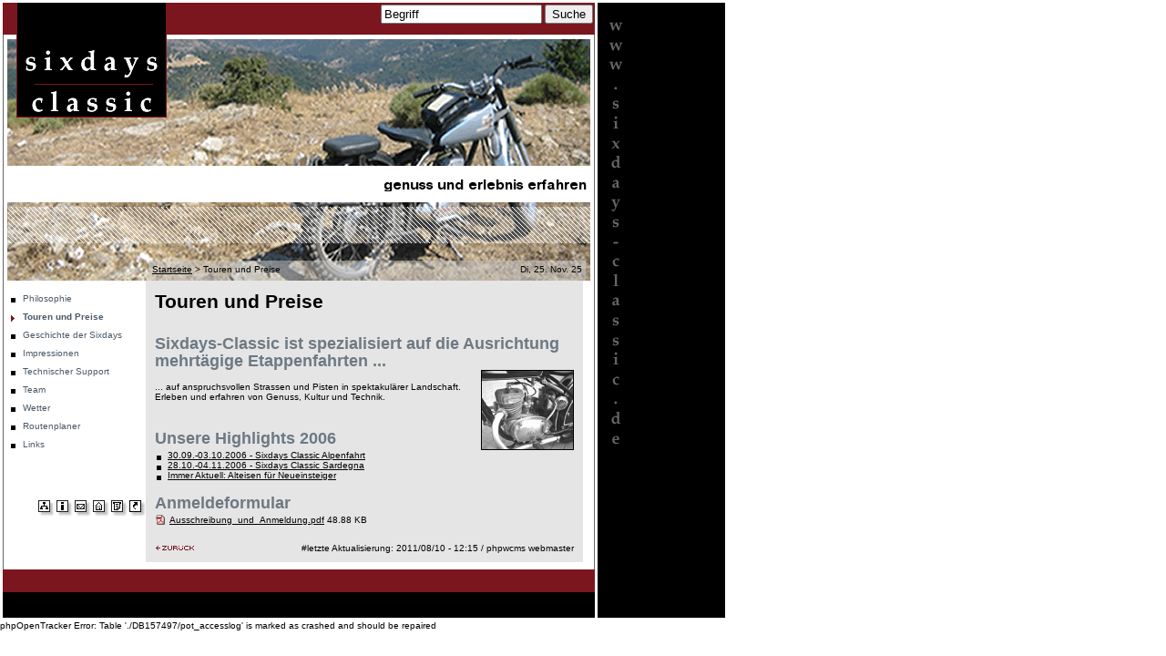

--- FILE ---
content_type: text/html
request_url: http://sixdays-classic.de/index.php?id=2,3,1,1,1,0&hashID=067161e82298d7d9ad1d823219e589d0&hashID=067161e82298d7d9ad1d823219e589d0
body_size: 29380
content:
<!DOCTYPE HTML PUBLIC "-//W3C//DTD HTML 4.01 Transitional//EN">
<!--
     phpwcms | free open source content management system
     created by Oliver Georgi (oliver at phpwcms dot de) and licensed under GNU/GPL.
     phpwcms is copyright 2003-2005 of Oliver Georgi. Extensions are copyright of
     their respective owners. Visit project page http://www.phpwcms.org for details.
//-->
<html>
<head>
<title></title>
<meta http-equiv="Content-Type" content="text/html; charset=iso-8859-1">
<script src="phpwcms_template/inc_js/frontend.js" type="text/javascript"></script>
<link rel="stylesheet" type="text/css" href="phpwcms_template/inc_css/print_layout.css">
<meta name="keywords" content="Motorrad,sixdays,Internationale Alpenfahrt,Alpenfahrten,Six,Days,Sixdays,Winterfahrt,Reisen,Motorradreisen,Etappenfahrt,Zuverlässigkeitsfahrt,Rally,Italien,Friaul,Sardinien,Grossglockner,Alpenpässe,Alpenpaß,Alpen,Frankreich,Abenteuerreisen,Wettbewerb,Deutschland,Reiseveranstalter,Oldtimer,Achilles,Anker,AWD,BSW,Bücker,BMW,Berliner Roller,DKW,Doppelrad,Dreistern,D-Rad,Diamant,Gold-Rad,Göricke,Gritzner-Kayser,Goggo,Greif,Hanke & Warnecke,Hecker,Heitmann & Wittler,Hercules,Hoffmann,Ilo,Imperia,Indian James,JAP,Jawa,MAG,Kreidler,Küchen,KTM,Lohmann,Maico,Mars,Minerva Motobecane,Nimbus,Norton,Phänomen,Presto,Puch,Rex,Rixe,Riedel,RMW,Seitenwagen,Sunbeam,Schütthoff,Stricker,F&S,Schwalbe,Torpedo,Terrot,Triumph,Victoria,Velocette,Wanderer,Wankelmotor,Zündapp,Zweirad-Union,Alba,Albertus,Flottweg,Helios,Imperia,Leopard,Mabeco,Neander,Opel,Standard,DKW,Hercules,AJS,Bultaco,Derbi,Aspes,Benelli,Beta,Cimatti,Ducati,Italjet,Moto Morini,Moto Guzzi,MV Agusta,SWM,Testi,Villa,Husqvarna,Mühldorf">
<meta name="description" content="Sixdays - Classic | Motorradreisen auf klassischen Zweirädern. Auf den Spuren der Internationalen Alpenfahrten und eine Hommage an die frühen Six Days. Zuverlässigkeitsfahrten für klassische Motorräder von den Anfängen bis in die 60er Jahre. Routen in Deutschland, Österreich, Italien, Slovenien, Frankreich und Spanien.">
<meta name="DC.Description" content="Sixdays - Classic | Motorradreisen auf klassischen Zweirädern. Auf den Spuren der Internationalen Alpenfahrten und eine Hommage an die frühen Six Days.">
<meta name="title" content="Six Days - Classic">
<meta name="language" content="German, de, deutsch">
<meta name="author" content="Michael Liebert, Martin Riebl, Stefan Kirsch">
<meta name="publisher" content="Michael Liebert, Martin Riebl, Stefan Kirsch">
<meta name="copyright" content="Michael Liebert, Martin Riebl, Stefan Kirsch">
<meta name="revisit-after" content="5 Days">
<meta name="page-topic" content="Sixdays - Classic | Motorradreisen auf klassischen Zweirädern | Auf den Spuren der Internationalen Alpenfahrten und eine Hommage an die frühen Six Days | Zuverlässigkeitsfahrten für klassische Motorräder von den Anfängen bis in die 60er Jahre | Routen in Deutschland, Österreich, Italien, Slovenien, Frankreich und Spanien">
<meta name="page-type" content="Privat">
<meta name="audience" content="alle">
<meta name="robots" content="index,follow">
<meta name="generator"content="http://www.sixdays-classic.de">
<meta name="pragma" content="no-cache">
<meta http-equiv="Content-Script-Type" content="text/javascript">
<meta http-equiv="Content-Style-Type" content="text/css">
<link rel="SHORTCUT ICON" href="http://www.sixdays-classic.de/favicon.ico">
<meta name="generator" content="phpwcms v1.2.1-DEV">

</head>

<body style="margin:0px 0px 0px 0px;">
<table width="799" border="0" cellspacing="3" cellpadding="0">
  <tr> 
    <td width="650"><table width="650" border="0" cellpadding="0" cellspacing="0">
        <tr> 
          <td width="650"><table border="0" cellpadding="0" cellspacing="0" width="650">
              <tr> 
                <td width="694">
<table border="0" cellpadding="0" cellspacing="0" width="650">
                    <tr> 
                      <td bgcolor="#7B161E"><img name="design_1_r1_c1" src="pics/spacer.gif" width="16" height="25" border="0" alt=""></td>
                      <td bgcolor="#000000"><img name="design_1_r1_c5" src="pics/spacer.gif" width="163" height="25" border="0" alt=""></td>
                      <td bgcolor="#7B161E"><table width="471" border="0" cellspacing="0" cellpadding="2" height="25">
                          <tr> 
                            <td align="right" valign="middle"><form action="index.php?id=9,0,0,1,0,0" method="post"><input type="hidden" name="hashID" value="067161e82298d7d9ad1d823219e589d0" />
                                <input type="text" class="search_field" value="Begriff" size="20" maxlength="200"  />
                                <input name="submit" type="submit" class="search_button" value="Suche" />
                              </form></td>
                          </tr>
                        </table></td>
                    </tr>
                  </table>
                </td>
              </tr>
              <tr> 
                <td> <table border="0" cellpadding="0" cellspacing="0" width="650">
  <tr> 
                      
    <td background="pics/design_1_r3_c1.gif" bgcolor="#FFFFFF"><img name="design_1_r3_c1" src="pics/spacer.gif" width="5" height="100" border="0" alt=""></td>
                      <td><table width="640" border="0" cellpadding="0" cellspacing="0" bgcolor="#FFFFFF">
                          <tr> 
                            <td><table border="0" cellpadding="0" cellspacing="0" width="640">
                                <tr> 
                                  <td><table border="0" cellpadding="0" cellspacing="0" width="175">
                                      <tr> 
                                        <td><table border="0" cellpadding="0" cellspacing="0" width="175">
                                            <tr> 
                                              <td><img name="design_2_r2_c3" src="pics/design_2_r2_c3.gif" width="11" height="91" border="0" alt=""></td>
                                              <td><table border="0" cellpadding="0" cellspacing="0" width="163">
                                                  <tr> 
                                                    <td><img name="design_2_r2_c4" src="pics/design_2_r2_c4.gif" width="163" height="90" border="0" alt=""></td>
                                                  </tr>
                                                  <tr> 
                                                    <td><img name="design_2_r3_c4" src="pics/design_2_r3_c4.gif" width="163" height="1" border="0" alt=""></td>
                                                  </tr>
                                                </table></td>
                                              <td><img name="design_2_r2_c7" src="pics/design_2_r2_c7.gif" width="1" height="91" border="0" alt=""></td>
                                            </tr>
                                          </table></td>
                                      </tr>
                                     <tr> 
                                        <td><img name="design_2_r4_c3" src="pics/design_2_r4_c3.gif" width="175" height="53" border="0" alt=""></td>
                                      </tr>
                                    </table></td>
                                  <td><img name="design_2_r2_c8" src="pics/design_2_r2_c8.gif" width="231" height="144" border="0" alt=""></td>
                                  <td><img name="design_2_r2_c9" src="pics/design_2_r2_c9.gif" width="234" height="144" border="0" alt=""></td>
                                </tr>
                       </table></td>
                          </tr>
                          <tr> 
                            <td><table width="640" height="40" border="0" cellpadding="0" cellspacing="0">
                                <tr> 
                                  <td bgcolor="#FFFFFF" align="right"><img src="content/gt/924c9e668b809c197db388d4c5fd8294.png" alt="genuss und erlebnis erfahren" border="0" /></td>
                                </tr>
                              </table></td>
                          </tr>
                          <tr> 
                            <td><img name="design_2_r6_c3" src="pics/design_2_r6_c3.gif" width="640" height="44" border="0" alt=""></td>
                          </tr>
                          <tr> 
                            <td><img name="design_2_r7_c3" src="pics/design_2_r7_c3.gif" width="640" height="20" border="0" alt=""></td>
                          </tr>
                          <tr> 
                            <td><table border="0" cellpadding="0" cellspacing="0" width="640">
                                <tr> 
                                  <td><img name="design_2_r8_c3" src="pics/design_2_r8_c3.gif" width="155" height="22" border="0" alt=""></td>
                                  <td><table width="480" height="22" border="0" cellpadding="0" cellspacing="0" background="pics/design_1_r8_c7.gif">
                                      <tr> 
                                        <td valign="top" class="breadcrumb">
<table width="150" height="20" border="0" cellpadding="0" cellspacing="2">
                                            <tr>
                                              <td nowrap><img src="img/leer.gif" border="0" width="2" height="5" alt="" /><a href="index.php?index&hashID=067161e82298d7d9ad1d823219e589d0">Startseite</a> <span class="breadcrumb_spacer">&gt;</span> Touren und Preise</td>
                                            </tr>
                                          </table>
                                        </td>
                                        <td align="right" valign="top" >
<table width="130" height="20" border="0" cellpadding="0" cellspacing="2">
                                            <tr> 
                                              <td class="date" align="right"><img src="img/leer.gif" border="0" width="2" height="5" alt="" />Di, 25. Nov. 25<img src="img/leer.gif" border="0" width="2" height="5" alt="" /></td>
                                            </tr>
                                          </table>
                                        </td>
                                      </tr>
                                    </table></td>
                                  <td><img name="design_2_r8_c10" src="pics/design_2_r8_c10.gif" width="5" height="22" border="0" alt=""></td>
                                </tr>
                              </table></td>
                     </tr>
                        </table></td>
                      <td bgcolor="#FFFFFF"><img name="design_1_r3_c11" src="pics/spacer.gif" width="4" height="265" border="0" alt=""></td>
                      <td bgcolor="#666666" valign="top"><img name="design_1_r3_c12" src="pics/spacer.gif" width="1" height="265" border="0" alt=""></td>
                    </tr>
                  </table></td>
              </tr>
              <tr> 
                <td><table border="0" cellpadding="0" cellspacing="0" width="650">
                    <tr> 
                      <td bgcolor="#666666" valign="top"><img name="design_1_r9_c1" src="pics/spacer.gif" width="1" height="1" border="0" alt=""></td>
                      <td valign="top" bgcolor="#FFFFFF"> <table border="0" cellpadding="0" cellspacing="0" width="648">
                          <tr> 
                            <td valign="top"> <table border="0" cellpadding="0" cellspacing="0" width="648">
                                <tr> 
                                  <td valign="top" bgcolor="#FFFFFF">&nbsp; </td>
                                  <td valign="top" bgcolor="#FFFFFF"><table border="0" cellpadding="0" cellspacing="0" width="153">
                                      <tr> 
                                        <td valign="top" class="nav_table"><img src="pics/spacer.gif" width="150" height="10"><table border="0" cellspacing="0" cellpadding="0" style="height:20px;"  width="150" bgcolor="#FFFFFF">
<tr bgcolor="#FFFFFF" style="cursor:pointer;cursor:hand;" onClick="location.href='index.php?id=1,0,0,1,0,0';return false;" onMouseOver="MM_swapImage('linkidNDGz57','','img/article/nav_link_1.gif',1);this.bgColor='#E5E5E5';" onMouseOut="MM_swapImgRestore();this.bgColor='#FFFFFF';">
<td width="5"><img src="img/leer.gif" width="5" height="20" alt="" /></td>
<td valign="top"><img src="img/article/nav_link_0.gif" alt="" border="" name="linkidNDGz57" id="linkidNDGz57"></td>
<td valign="top" style="height:20px;"  width="100%" class="nav_table"><img src="img/leer.gif" width="1" height="4" alt="" /><br /><a href="index.php?id=1,0,0,1,0,0&hashID=067161e82298d7d9ad1d823219e589d0">Philosophie</a><br /><img src="img/leer.gif" width="1" height="4" alt="" /></td>
</tr>
<tr style="cursor:pointer;cursor:hand;" onClick="location.href='index.php?id=2,0,0,1,0,0';return false;">
<td width="5"><img src="img/leer.gif" width="5" height="20" alt="" /></td>
<td valign="top"><img src="img/article/nav_link_2.gif" alt="" border="" name="linkidWQow5E" id="linkidWQow5E"></td>
<td valign="top" style="height:20px;"  width="100%" bgcolor="#FFFFFF" class="nav_table_active"><img src="img/leer.gif" width="1" height="4" alt="" /><br /><a href="index.php?id=2,0,0,1,0,0&hashID=067161e82298d7d9ad1d823219e589d0">Touren und Preise</a><br /><img src="img/leer.gif" width="1" height="4" alt="" /></td>
</tr>
<tr bgcolor="#FFFFFF" style="cursor:pointer;cursor:hand;" onClick="location.href='index.php?id=3,0,0,1,0,0';return false;" onMouseOver="MM_swapImage('linkidNbiboO','','img/article/nav_link_1.gif',1);this.bgColor='#E5E5E5';" onMouseOut="MM_swapImgRestore();this.bgColor='#FFFFFF';">
<td width="5"><img src="img/leer.gif" width="5" height="20" alt="" /></td>
<td valign="top"><img src="img/article/nav_link_0.gif" alt="" border="" name="linkidNbiboO" id="linkidNbiboO"></td>
<td valign="top" style="height:20px;"  width="100%" class="nav_table"><img src="img/leer.gif" width="1" height="4" alt="" /><br /><a href="index.php?id=3,0,0,1,0,0&hashID=067161e82298d7d9ad1d823219e589d0">Geschichte der Sixdays</a><br /><img src="img/leer.gif" width="1" height="4" alt="" /></td>
</tr>
<tr bgcolor="#FFFFFF" style="cursor:pointer;cursor:hand;" onClick="location.href='index.php?id=4,0,0,1,0,0';return false;" onMouseOver="MM_swapImage('linkidVZayxU','','img/article/nav_link_1.gif',1);this.bgColor='#E5E5E5';" onMouseOut="MM_swapImgRestore();this.bgColor='#FFFFFF';">
<td width="5"><img src="img/leer.gif" width="5" height="20" alt="" /></td>
<td valign="top"><img src="img/article/nav_link_0.gif" alt="" border="" name="linkidVZayxU" id="linkidVZayxU"></td>
<td valign="top" style="height:20px;"  width="100%" class="nav_table"><img src="img/leer.gif" width="1" height="4" alt="" /><br /><a href="index.php?id=4,0,0,1,0,0&hashID=067161e82298d7d9ad1d823219e589d0">Impressionen</a><br /><img src="img/leer.gif" width="1" height="4" alt="" /></td>
</tr>
<tr bgcolor="#FFFFFF" style="cursor:pointer;cursor:hand;" onClick="location.href='index.php?id=5,0,0,1,0,0';return false;" onMouseOver="MM_swapImage('linkidLJi0jJ','','img/article/nav_link_1.gif',1);this.bgColor='#E5E5E5';" onMouseOut="MM_swapImgRestore();this.bgColor='#FFFFFF';">
<td width="5"><img src="img/leer.gif" width="5" height="20" alt="" /></td>
<td valign="top"><img src="img/article/nav_link_0.gif" alt="" border="" name="linkidLJi0jJ" id="linkidLJi0jJ"></td>
<td valign="top" style="height:20px;"  width="100%" class="nav_table"><img src="img/leer.gif" width="1" height="4" alt="" /><br /><a href="index.php?id=5,0,0,1,0,0&hashID=067161e82298d7d9ad1d823219e589d0">Technischer Support</a><br /><img src="img/leer.gif" width="1" height="4" alt="" /></td>
</tr>
<tr bgcolor="#FFFFFF" style="cursor:pointer;cursor:hand;" onClick="location.href='index.php?id=6,0,0,1,0,0';return false;" onMouseOver="MM_swapImage('linkidL5ip8J','','img/article/nav_link_1.gif',1);this.bgColor='#E5E5E5';" onMouseOut="MM_swapImgRestore();this.bgColor='#FFFFFF';">
<td width="5"><img src="img/leer.gif" width="5" height="20" alt="" /></td>
<td valign="top"><img src="img/article/nav_link_0.gif" alt="" border="" name="linkidL5ip8J" id="linkidL5ip8J"></td>
<td valign="top" style="height:20px;"  width="100%" class="nav_table"><img src="img/leer.gif" width="1" height="4" alt="" /><br /><a href="index.php?id=6,0,0,1,0,0&hashID=067161e82298d7d9ad1d823219e589d0">Team</a><br /><img src="img/leer.gif" width="1" height="4" alt="" /></td>
</tr>
<tr bgcolor="#FFFFFF" style="cursor:pointer;cursor:hand;" onClick="location.href='index.php?id=16,0,0,1,0,0';return false;" onMouseOver="MM_swapImage('linkidT7Rgwl','','img/article/nav_link_1.gif',1);this.bgColor='#E5E5E5';" onMouseOut="MM_swapImgRestore();this.bgColor='#FFFFFF';">
<td width="5"><img src="img/leer.gif" width="5" height="20" alt="" /></td>
<td valign="top"><img src="img/article/nav_link_0.gif" alt="" border="" name="linkidT7Rgwl" id="linkidT7Rgwl"></td>
<td valign="top" style="height:20px;"  width="100%" class="nav_table"><img src="img/leer.gif" width="1" height="4" alt="" /><br /><a href="index.php?id=16,0,0,1,0,0&hashID=067161e82298d7d9ad1d823219e589d0">Wetter</a><br /><img src="img/leer.gif" width="1" height="4" alt="" /></td>
</tr>
<tr bgcolor="#FFFFFF" style="cursor:pointer;cursor:hand;" onClick="location.href='index.php?id=10,0,0,1,0,0';return false;" onMouseOver="MM_swapImage('linkidTeeAYc','','img/article/nav_link_1.gif',1);this.bgColor='#E5E5E5';" onMouseOut="MM_swapImgRestore();this.bgColor='#FFFFFF';">
<td width="5"><img src="img/leer.gif" width="5" height="20" alt="" /></td>
<td valign="top"><img src="img/article/nav_link_0.gif" alt="" border="" name="linkidTeeAYc" id="linkidTeeAYc"></td>
<td valign="top" style="height:20px;"  width="100%" class="nav_table"><img src="img/leer.gif" width="1" height="4" alt="" /><br /><a href="index.php?id=10,0,0,1,0,0&hashID=067161e82298d7d9ad1d823219e589d0">Routenplaner</a><br /><img src="img/leer.gif" width="1" height="4" alt="" /></td>
</tr>
<tr bgcolor="#FFFFFF" style="cursor:pointer;cursor:hand;" onClick="location.href='index.php?id=8,0,0,1,0,0';return false;" onMouseOver="MM_swapImage('linkidMNjP0n','','img/article/nav_link_1.gif',1);this.bgColor='#E5E5E5';" onMouseOut="MM_swapImgRestore();this.bgColor='#FFFFFF';">
<td width="5"><img src="img/leer.gif" width="5" height="20" alt="" /></td>
<td valign="top"><img src="img/article/nav_link_0.gif" alt="" border="" name="linkidMNjP0n" id="linkidMNjP0n"></td>
<td valign="top" style="height:20px;"  width="100%" class="nav_table"><img src="img/leer.gif" width="1" height="4" alt="" /><br /><a href="index.php?id=8,0,0,1,0,0&hashID=067161e82298d7d9ad1d823219e589d0">Links</a><br /><img src="img/leer.gif" width="1" height="4" alt="" /></td>
</tr>
</table></td>
                    </tr>
                                      <tr> 
                                        <td><table border="0" cellpadding="0" cellspacing="0">
                                            <tr> 
                                              <td bgcolor="#FFFFFF" valign="top"><img name="design_1_r10_c2" src="pics/spacer.gif" width="4" height="50" border="0" alt=""></td>
                                              <td valign="top" bgcolor="#FFFFFF"><img name="design_1_r10_c3" src="pics/spacer.gif" width="149" height="50" border="0" alt=""></td>
                                 </tr>
                                          </table></td>
                                      </tr>
                                      <tr> 
                                        <td valign="top"> 
                                          <table border="0" cellpadding="0" cellspacing="0" width="153">
                                            <!-- fwtable fwsrc="navi.png" fwbase="navi.gif" fwstyle="Dreamweaver" fwdocid = "742308039" fwnested="1" -->
                                            <tr> 
                                              <td><img name="navi_r1_c1" src="pics/navi_r1_c1.gif" width="35" height="20" border="0" alt=""></td>
                                              <td><a href="index.php?sitemap&hashID=067161e82298d7d9ad1d823219e589d0"><img name="navi_r1_c2" src="pics/navi_r1_c2.gif" width="20" height="20" border="0" title="Sitemap"></a></td>
                                              <td><a href="index.php?impressum&hashID=067161e82298d7d9ad1d823219e589d0"><img name="navi_r1_c3" src="pics/navi_r1_c3.gif" width="20" height="20" border="0" title="Impressum"></a></td>
                                              <td><a href="index.php?kontakt&hashID=067161e82298d7d9ad1d823219e589d0"><img name="navi_r1_c4" src="pics/navi_r1_c4.gif" width="20" height="20" border="0" title="Kontakt"></a></td>
                                              <td><a href="index.php?index&hashID=067161e82298d7d9ad1d823219e589d0"><img name="navi_r1_c5" src="pics/navi_r1_c5.gif" width="20" height="20" border="0" title="Startseite"></a></td>
                                              <td><a href="index.php?id=2,3,1,1,1,0&amp;hashID=067161e82298d7d9ad1d823219e589d0&amp;hashID=067161e82298d7d9ad1d823219e589d0&hashID=067161e82298d7d9ad1d823219e589d0" target="_blank"><img name="navi_r1_c6_2" src="pics/navi_r1_c6.gif" width="20" height="20" border="0" title="Seite drucken"></a></td>
                                              <td><a href="#" onClick="BookMark_Page();return false;" title=""><img name="navi_r1_c7" src="pics/navi_r1_c7.gif" width="18" height="20" border="0" title="Seite merken"></a></td>
                                            </tr>
                                          </table>
</td>
                                      </tr>
                                      <tr> 
                                       <td bgcolor="#FFFFFF"><img name="design_1_r12_c2" src="pics/spacer.gif" width="153" height="7" border="0" alt=""></td>
                                      </tr>
                                    </table>
                                    
                                  </td>
                                  <td valign="top" bgcolor="#FFFFFF"> <table width="480" height="100%" border="0" cellpadding="0" cellspacing="0">
                                      <tr> 
                                        <td bgcolor="#E5E5E5" valign="top"><table width="480" border="0" cellspacing="10" cellpadding="0">
                                            <tr> 
                                              <td height="250" valign="top"><a name="jump3"></a><span class="articleHead">Touren und Preise</span><img src="img/leer.gif" width="1" height="8" alt=""><br /><img src="img/leer.gif" width="1" height="25" alt="" /><br><span class="contentHead">Sixdays-Classic ist spezialisiert auf die Ausrichtung mehrtägige Etappenfahrten ...</span><br><img src="img/leer.gif" width="1" height="3" alt=""><table width="110" border="0" cellspacing="0" cellpadding="0" align="right" class="image_table">
<tr><td><img src="img/leer.gif" width="10" height="1" alt="" /></td><td class="image_td"><img src="content/images/f2274046c71834a6099371c017ebfc1b.gif" width="100" height="86" border="1" class="image_img" alt="image_3.gif"></td></tr>
</table><div class="articleText"><p>... auf anspruchsvollen Strassen und Pisten in spektakulärer Landschaft. Erleben und erfahren von Genuss, Kultur und Technik. </p><strong></strong></div><br /><img src="img/leer.gif" width="1" height="10" alt="" /><br><span class="contentHead">Unsere Highlights 2006</span><br><img src="img/leer.gif" width="1" height="3" alt=""><table border="0" cellspacing="0" cellpadding="0">
<tr valign="top"><td nowrap><img src="img/article/intlink_1.gif" alt="" /><img src="img/leer.gif" width="1" height="11" alt="" /></td>
<td><a href="index.php?id=2,18,0,0,1,0&hashID=067161e82298d7d9ad1d823219e589d0" target="_self" class="articleLinkInternal">30.09.-03.10.2006 - Sixdays Classic Alpenfahrt</a></td></tr>
<tr valign="top"><td nowrap><img src="img/article/intlink_1.gif" alt="" /><img src="img/leer.gif" width="1" height="11" alt="" /></td>
<td><a href="index.php?id=2,15,0,0,1,0&hashID=067161e82298d7d9ad1d823219e589d0" target="_self" class="articleLinkInternal">28.10.-04.11.2006 - Sixdays Classic Sardegna</a></td></tr>
<tr valign="top"><td nowrap><img src="img/article/intlink_1.gif" alt="" /><img src="img/leer.gif" width="1" height="11" alt="" /></td>
<td><a href="index.php?id=2,10,0,0,1,0&hashID=067161e82298d7d9ad1d823219e589d0" target="_self" class="articleLinkInternal">Immer Aktuell: Alteisen für Neueinsteiger</a></td></tr></table>
<br /><img src="img/leer.gif" width="1" height="5" alt="" /><br><span class="contentHead">Anmeldeformular</span><br><img src="img/leer.gif" width="1" height="3" alt=""><table border="0" cellspacing="0" cellpadding="0">
<tr><td><img src="img/icons/small_icon_pdf.gif" border="0" alt=""><img src="img/leer.gif" width="3" height="1" alt="" /></td><td class="v10"><a href="download.php?8a1f207d0149d9fc4fc654b8cff45881&hashID=067161e82298d7d9ad1d823219e589d0" title="Ausschreibung_und_Anmeldung.pdf" target="_blank">Ausschreibung_und_Anmeldung.pdf</a></td><td align="right" class="v10">&nbsp;48.88&nbsp;KB</td></tr>
</table></td>
                                            </tr>
                                          </table></td>
                                      </tr>
                                      <tr> 
                                        <td bgcolor="#E5E5E5"><table width="480" border="0" cellspacing="10" cellpadding="0">
                                            <tr> 
                                              <td width="20" align="right" ><a href="javascript:history.back();" target="_top" title="go back"><img src="img/article/back_link_0.gif" border="0"></a></td>
                                              <td width="430" align="right" valign="top" class="autor">#letzte Aktualisierung: 2011/08/10 
                                                - 12:15 / phpwcms webmaster</td>
                                            </tr>
                                          </table></td>
                                      </tr>
                                      <tr> 
                                        <td bgcolor="#FFFFFF"><img name="design_1_r12_c7" src="pics/spacer.gif" width="480" height="7" border="0" alt=""></td>
                                      </tr>
                                    </table></td>
                             <td valign="top" bgcolor="#FFFFFF"><img name="design_1_r9_c10" src="pics/spacer.gif" width="9" height="50" border="0" alt=""></td>
                                </tr>
                              </table></td>
                          </tr>
                          <tr> 
                            <td><img name="design_1_r13_c2" src="pics/design_1_r13_c2.gif" width="648" height="1" border="0" alt=""></td>
                          </tr>
                        </table></td>
                      <td bgcolor="#666666" valign="top"><img name="design_1_r9_c12" src="pics/spacer.gif" width="1" height="50" border="0" alt=""></td>
                    </tr>
                  </table></td>
              </tr>
            </table></td>
        </tr>
        <tr> 
          <td valign="top" bgcolor="#7B161E"> 
            <table width="100%" height="25" border="0" cellpadding="0" cellspacing="3">
              <tr>
                <td align="right">&nbsp;</td>
              </tr>
            </table></td>
        </tr>
        <tr> 
          <td align="center"  valign="top"><table width="650" border="0" cellpadding="0" cellspacing="3" bgcolor="#000000">
              <tr>
                <td align="center" class="nav_row"><a href="index.php?index&hashID=067161e82298d7d9ad1d823219e589d0">Startseite</a> &middot; <a href="index.php?id=1,0,0,1,0,0&hashID=067161e82298d7d9ad1d823219e589d0">Philosophie</a> &middot; <span style="text-decoration:none;font-weight:bold;"><a href="index.php?id=2,0,0,1,0,0&hashID=067161e82298d7d9ad1d823219e589d0">Touren und Preise</a></span> &middot; <a href="index.php?id=3,0,0,1,0,0&hashID=067161e82298d7d9ad1d823219e589d0">Geschichte der Sixdays</a> &middot; <a href="index.php?id=4,0,0,1,0,0&hashID=067161e82298d7d9ad1d823219e589d0">Impressionen</a> &middot; <a href="index.php?id=5,0,0,1,0,0&hashID=067161e82298d7d9ad1d823219e589d0">Technischer Support</a> &middot; <a href="index.php?id=6,0,0,1,0,0&hashID=067161e82298d7d9ad1d823219e589d0">Team</a> &middot; <a href="index.php?id=16,0,0,1,0,0&hashID=067161e82298d7d9ad1d823219e589d0">Wetter</a> &middot; <a href="index.php?id=10,0,0,1,0,0&hashID=067161e82298d7d9ad1d823219e589d0">Routenplaner</a> &middot; <a href="index.php?id=8,0,0,1,0,0&hashID=067161e82298d7d9ad1d823219e589d0">Links</a></td>
              </tr>
            </table>
          </td>
        </tr>
      </table>
    </td>
    <td width="148" valign="top" bgcolor="#000000"> <img src="pics/domain.gif" width="40" height="500"></td>
  </tr>
</table></body>
</html>phpOpenTracker Error: Table './DB157497/pot_accesslog' is marked as crashed and should be repaired

--- FILE ---
content_type: text/css
request_url: http://sixdays-classic.de/phpwcms_template/inc_css/print_layout.css
body_size: 3752
content:
body {
	font-family: Verdana, Helvetica, Arial, sans-serif;
	font-size: 10px;
	margin: 15 15 15 15;
}

td, tr, th, p {
	font-family: Verdana, Helvetica, Arial, sans-serif;
	font-size: 10px
}

ul { margin: 0px 0px 0px 20px; }
li { font-size: 11px; list-style: disc; }

a, a:link, a:visited, a:active {
	color: #000000;
	text-decoration: underline
}
a:hover {
	color: #000000;
	text-decoration: underline;
}

.articleText { 
	text-align: normal;
}

.articleHead, .articleList_tophead, h1, h2 {
	font-weight: bold;
	font-size: 21px;
	font-family: "Arial Narrow", "Trebuchet MS",Verdana, Arial, Helvetica, sans-serif;
	text-decoration: none;
	line-height : 120%;
	color : #000000;
}

.articleSubHead, .articleList_topsubhead, h3, h4 {
	font-family: Helvetica, Arial, sans-serif;
	font-size: 15px;
	font-weight: bold;
	color: #6D7983;
	line-height: 110%;
	margin-bottom: 0px;
}

.articleSummary {
	font-family: "Trebuchet MS", Verdana, Arial, Helvetica, sans-serif;
	font-size: 12px;
	color: #000000;
	line-height: 125%;
	text-align: normal;
}

.contentHead {
	font-family: "Trebuchet MS",Verdana, Arial, Helvetica, sans-serif;
	font-size: 18px;
	font-weight: bold;
	color: #6D7983;
	line-height: 110%;
}

.contentSubHead {
	font-family: "Trebuchet MS", Verdana, Arial, Helvetica, sans-serif;
	font-size: 13px;
	color: #000000;
	line-height: 110%;
}

.tableHead {
	font-family: Verdana, Arial, Helvetica, sans-serif;
	font-size: 11px;
	font-weight: bold;
	color: #6D7983;
	line-height: 13px;
}

.tableSubHead {
	font-family: Verdana, Arial, Helvetica, sans-serif;
	font-size: 11px;
	color: #000000;
}

.v09 {  font-family: Verdana, Helvetica, Arial, sans-serif; font-size: 9px; }
.v10 {  font-family: Verdana, Helvetica, Arial, sans-serif; font-size: 10px; }
.v11 {  font-family: Verdana, Helvetica, Arial, sans-serif; font-size: 11px; }
.v12 {  font-family: Verdana, Helvetica, Arial, sans-serif; font-size: 12px; }
.v13 {  font-family: Verdana, Helvetica, Arial, sans-serif; font-size: 13px; }
.v14 {  font-family: Verdana, Helvetica, Arial, sans-serif; font-size: 14px; }


.formButton	{ font-family: Verdana, Helvetica, Arial, sans-serif; font-size: 10px; font-weight: bold; color: #FFFFFF; background-color: #92A1AF; }
.formLabel	{ font-family: Verdana, Helvetica, Arial, sans-serif; font-size: 10px; }
.checkLabel	{ font-family: Verdana, Helvetica, Arial, sans-serif; font-size: 10px; font-weight: bold;}
.radioLabel	{ font-family: Verdana, Helvetica, Arial, sans-serif; font-size: 10px; font-weight: bold;}
.formTextArea	{ font-family: Verdana, Helvetica, Arial, sans-serif; font-size: 11px;	}
.inputText	{ font-family: Verdana, Helvetica, Arial, sans-serif; font-size: 11px; font-weight: bold;}
.inputPass	{ font-family: Verdana, Helvetica, Arial, sans-serif; font-size: 11px; font-weight: bold;}
.selectMenu	{ font-family: Verdana, Helvetica, Arial, sans-serif; font-size: 11px; font-weight: bold;}
.selectList	{ font-family: Verdana, Helvetica, Arial, sans-serif; font-size: 11px; font-weight: bold;}

.nav_table, .nav_table a, .nav_table a:link, .nav_table a:active, .nav_table a:visited, .nav_table a:hover {
	font-family: Verdana, Helvetica, Arial, sans-serif;
	font-size: 10px;
	color: #4A5966;
	font-weight: normal;
	text-decoration: none;
}

.nav_table_active, .nav_table_active a, .nav_table_active a:link, .nav_table_active a:active, .nav_table_active a:visited, .nav_table_active a:hover {
	font-family: Verdana, Helvetica, Arial, sans-serif;
	font-size: 10px;
	color: #4A5966;
	font-weight: bold;
	text-decoration: none;
}

.articleList_toptext {
	font-family: Verdana, Helvetica, Arial, sans-serif;
	font-size: 10px;
}

.articleList_listhead {
	font-family: Verdana, Helvetica, Arial, sans-serif;
	font-size: 11px;
	font-weight: bold;
}

--- FILE ---
content_type: application/javascript
request_url: http://sixdays-classic.de/phpwcms_template/inc_js/frontend.js
body_size: 2405
content:
function MM_preloadImages() { //v3.0
  var d=document; if(d.images){ if(!d.MM_p) d.MM_p=new Array();
    var i,j=d.MM_p.length,a=MM_preloadImages.arguments; for(i=0; i<a.length; i++)
    if (a[i].indexOf("#")!=0){ d.MM_p[j]=new Image; d.MM_p[j++].src=a[i];}}
}

function MM_swapImgRestore() { //v3.0
  var i,x,a=document.MM_sr; for(i=0;a&&i<a.length&&(x=a[i])&&x.oSrc;i++) x.src=x.oSrc;
}

function MM_findObj(n, d) { //v4.01
  var p,i,x;  if(!d) d=document; if((p=n.indexOf("?"))>0&&parent.frames.length) {
    d=parent.frames[n.substring(p+1)].document; n=n.substring(0,p);}
  if(!(x=d[n])&&d.all) x=d.all[n]; for (i=0;!x&&i<d.forms.length;i++) x=d.forms[i][n];
  for(i=0;!x&&d.layers&&i<d.layers.length;i++) x=MM_findObj(n,d.layers[i].document);
  if(!x && d.getElementById) x=d.getElementById(n); return x;
}

function MM_swapImage() { //v3.0
  var i,j=0,x,a=MM_swapImage.arguments; document.MM_sr=new Array; for(i=0;i<(a.length-2);i+=3)
   if ((x=MM_findObj(a[i]))!=null){document.MM_sr[j++]=x; if(!x.oSrc) x.oSrc=x.src; x.src=a[i+2];}
}

function clearText(thefield){
if (thefield.defaultValue==thefield.value) thefield.value = "";
}

function MM_showHideLayers() { //v6.0
  var i,p,v,obj,args=MM_showHideLayers.arguments;
  for (i=0; i<(args.length-2); i+=3) if ((obj=MM_findObj(args[i]))!=null) { v=args[i+2];
    if (obj.style) { obj=obj.style; v=(v=='show')?'visible':(v=='hide')?'hidden':v; }
    obj.visibility=v; }
}

function int_only(value) {
	value = parseInt(value);
	if(value<0) value = value * -1;
	return (value) ? value+"" : "";
}

function BookMark_Page() {
	if(document.all) {
		window.external.AddFavorite(this.location,document.title);
	} else {
		alert("To bookmark page use (Ctrl+D)");
	}
}

/*
var ie4=document.all&&navigator.userAgent.indexOf("Opera")==-1;
var ns6=document.getElementById&&!document.all;
var ns4=document.layers;
*/
var ie4 = document.all ? 1 : 0;
var ns4 = document.layers ? 1 : 0;
var ns6 = window.netscape ? 1 : 0;

//alert("ie4: "+ie4+"\nns4: "+ns4+"\nns6: "+ns6);

function addText(id,text) {
	
	menuobj = (ie4) ? document.all[id] : (ns6 ? document.getElementById(id) : (ns4 ? document.layers[id] : ''));
	
	if(ie4 || ns6) {
		menuobj.innerHTML=text;
	} else {
		menuobj.document.open();
		menuobj.document.write(text);
		menuobj.document.close();
	}
	
}

function MM_displayStatusMsg(msgStr) { //v1.0
  status=msgStr;
  document.MM_returnValue = true;
}